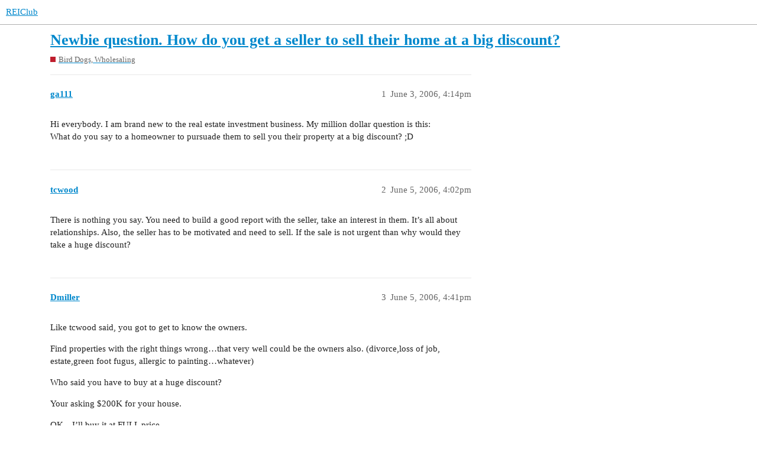

--- FILE ---
content_type: text/html; charset=utf-8
request_url: https://forums.reiclub.com/t/newbie-question-how-do-you-get-a-seller-to-sell-their-home-at-a-big-discount/74804
body_size: 5786
content:
<!DOCTYPE html>
<html lang="en">
  <head>
    <meta charset="utf-8">
    <title>Newbie question. How do you get a seller to sell their home at a big discount? - Bird Dogs, Wholesaling - REIClub</title>
    <meta name="description" content="Hi everybody. I am brand new to the real estate investment business. My million dollar question is this: 
What do you say to a homeowner to pursuade them to sell you their property at a big discount? ;D">
    <meta name="generator" content="Discourse 3.1.0.beta2 - https://github.com/discourse/discourse version 84f590ab83b90d4c6754e247744567f75274fb69">
<link rel="icon" type="image/png" href="https://forums.reiclub.com/uploads/default/optimized/1X/27adb4f08ce65ab28777e9dc3c43b4c074b6ebfe_2_32x32.png">
<link rel="apple-touch-icon" type="image/png" href="https://forums.reiclub.com/uploads/default/optimized/1X/27adb4f08ce65ab28777e9dc3c43b4c074b6ebfe_2_180x180.png">
<meta name="theme-color" media="(prefers-color-scheme: light)" content="#ffffff">
<meta name="theme-color" media="(prefers-color-scheme: dark)" content="#111111">

<meta name="viewport" content="width=device-width, initial-scale=1.0, minimum-scale=1.0, user-scalable=yes, viewport-fit=cover">
<link rel="canonical" href="https://forums.reiclub.com/t/newbie-question-how-do-you-get-a-seller-to-sell-their-home-at-a-big-discount/74804" />

<link rel="search" type="application/opensearchdescription+xml" href="https://forums.reiclub.com/opensearch.xml" title="REIClub Search">

    <link href="/stylesheets/color_definitions_base__6_e1faac3da298862bd23839549365b9d220ef1e14.css?__ws=forums.reiclub.com" media="all" rel="stylesheet" class="light-scheme"/><link href="/stylesheets/color_definitions_default_1_6_b1cf5d5ddeb8fa5d38bdecff2ec728e93c0ece9b.css?__ws=forums.reiclub.com" media="(prefers-color-scheme: dark)" rel="stylesheet" class="dark-scheme"/>

  <link href="/stylesheets/desktop_a9e3a8d44d156668ffe9440edbde923abdd747a9.css?__ws=forums.reiclub.com" media="all" rel="stylesheet" data-target="desktop"  />



  <link href="/stylesheets/discourse-data-explorer_a9e3a8d44d156668ffe9440edbde923abdd747a9.css?__ws=forums.reiclub.com" media="all" rel="stylesheet" data-target="discourse-data-explorer"  />
  <link href="/stylesheets/discourse-details_a9e3a8d44d156668ffe9440edbde923abdd747a9.css?__ws=forums.reiclub.com" media="all" rel="stylesheet" data-target="discourse-details"  />
  <link href="/stylesheets/discourse-local-dates_a9e3a8d44d156668ffe9440edbde923abdd747a9.css?__ws=forums.reiclub.com" media="all" rel="stylesheet" data-target="discourse-local-dates"  />
  <link href="/stylesheets/discourse-narrative-bot_a9e3a8d44d156668ffe9440edbde923abdd747a9.css?__ws=forums.reiclub.com" media="all" rel="stylesheet" data-target="discourse-narrative-bot"  />
  <link href="/stylesheets/discourse-presence_a9e3a8d44d156668ffe9440edbde923abdd747a9.css?__ws=forums.reiclub.com" media="all" rel="stylesheet" data-target="discourse-presence"  />
  <link href="/stylesheets/docker_manager_a9e3a8d44d156668ffe9440edbde923abdd747a9.css?__ws=forums.reiclub.com" media="all" rel="stylesheet" data-target="docker_manager"  />
  <link href="/stylesheets/lazy-yt_a9e3a8d44d156668ffe9440edbde923abdd747a9.css?__ws=forums.reiclub.com" media="all" rel="stylesheet" data-target="lazy-yt"  />
  <link href="/stylesheets/poll_a9e3a8d44d156668ffe9440edbde923abdd747a9.css?__ws=forums.reiclub.com" media="all" rel="stylesheet" data-target="poll"  />
  <link href="/stylesheets/poll_desktop_a9e3a8d44d156668ffe9440edbde923abdd747a9.css?__ws=forums.reiclub.com" media="all" rel="stylesheet" data-target="poll_desktop"  />

  <link href="/stylesheets/desktop_theme_6_dbf64a495383e096bdfdd56a47a93bb403a8cdee.css?__ws=forums.reiclub.com" media="all" rel="stylesheet" data-target="desktop_theme" data-theme-id="6" data-theme-name="rei club discourse theme"/>

    
    <meta id="data-ga-universal-analytics" data-tracking-code="G-KTKEXXEM49" data-json="{&quot;cookieDomain&quot;:&quot;reiclub.com&quot;}" data-auto-link-domains="">

  <script async src="https://www.googletagmanager.com/gtag/js?id=G-KTKEXXEM49"></script>
  <link rel="preload" href="/assets/google-universal-analytics-v4-2bb8adb2b3d4e54eb20ba9da5e8d181e5703e17472fea680c822deedbf8d7675.js" as="script">
<script defer src="/assets/google-universal-analytics-v4-2bb8adb2b3d4e54eb20ba9da5e8d181e5703e17472fea680c822deedbf8d7675.js"></script>


        <link rel="alternate nofollow" type="application/rss+xml" title="RSS feed of &#39;Newbie question. How do you get a seller to sell their home at a big discount?&#39;" href="https://forums.reiclub.com/t/newbie-question-how-do-you-get-a-seller-to-sell-their-home-at-a-big-discount/74804.rss" />
    <meta property="og:site_name" content="REIClub" />
<meta property="og:type" content="website" />
<meta name="twitter:card" content="summary" />
<meta name="twitter:image" content="https://forums.reiclub.com/uploads/default/original/1X/27adb4f08ce65ab28777e9dc3c43b4c074b6ebfe.png" />
<meta property="og:image" content="https://forums.reiclub.com/uploads/default/original/1X/27adb4f08ce65ab28777e9dc3c43b4c074b6ebfe.png" />
<meta property="og:url" content="https://forums.reiclub.com/t/newbie-question-how-do-you-get-a-seller-to-sell-their-home-at-a-big-discount/74804" />
<meta name="twitter:url" content="https://forums.reiclub.com/t/newbie-question-how-do-you-get-a-seller-to-sell-their-home-at-a-big-discount/74804" />
<meta property="og:title" content="Newbie question. How do you get a seller to sell their home at a big discount?" />
<meta name="twitter:title" content="Newbie question. How do you get a seller to sell their home at a big discount?" />
<meta property="og:description" content="Hi everybody. I am brand new to the real estate investment business. My million dollar question is this:  What do you say to a homeowner to pursuade them to sell you their property at a big discount? ;D" />
<meta name="twitter:description" content="Hi everybody. I am brand new to the real estate investment business. My million dollar question is this:  What do you say to a homeowner to pursuade them to sell you their property at a big discount? ;D" />
<meta property="og:article:section" content="Bird Dogs, Wholesaling" />
<meta property="og:article:section:color" content="BF1E2E" />
<meta property="article:published_time" content="2006-06-03T16:14:08+00:00" />
<meta property="og:ignore_canonical" content="true" />


    
  </head>
  <body class="crawler ">
    
    <header>
  <a href="/">
    REIClub
  </a>
</header>

    <div id="main-outlet" class="wrap" role="main">
        <div id="topic-title">
    <h1>
      <a href="/t/newbie-question-how-do-you-get-a-seller-to-sell-their-home-at-a-big-discount/74804">Newbie question. How do you get a seller to sell their home at a big discount?</a>
    </h1>

      <div class="topic-category" itemscope itemtype="http://schema.org/BreadcrumbList">
          <span itemprop="itemListElement" itemscope itemtype="http://schema.org/ListItem">
            <a href="https://forums.reiclub.com/c/bird-dogs-wholesaling/5" class="badge-wrapper bullet" itemprop="item">
              <span class='badge-category-bg' style='background-color: #BF1E2E'></span>
              <span class='badge-category clear-badge'>
                <span class='category-name' itemprop='name'>Bird Dogs, Wholesaling</span>
              </span>
            </a>
            <meta itemprop="position" content="1" />
          </span>
      </div>

  </div>

  


      <div id='post_1' itemscope itemtype='http://schema.org/DiscussionForumPosting' class='topic-body crawler-post'>
        <div class='crawler-post-meta'>
          <div itemprop='publisher' itemscope itemtype="http://schema.org/Organization">
            <meta itemprop='name' content='REIClub'>
              <div itemprop='logo' itemscope itemtype="http://schema.org/ImageObject">
                <meta itemprop='url' content='https://forums.reiclub.com/uploads/default/original/2X/1/1740f418b680224bc5adf04a38d1c341b3fb0f7f.png'>
              </div>
          </div>
          <span class="creator" itemprop="author" itemscope itemtype="http://schema.org/Person">
            <a itemprop="url" href='https://forums.reiclub.com/u/ga111'><span itemprop='name'>ga111</span></a>
            
          </span>

          <link itemprop="mainEntityOfPage" href="https://forums.reiclub.com/t/newbie-question-how-do-you-get-a-seller-to-sell-their-home-at-a-big-discount/74804">


          <span class="crawler-post-infos">
              <time itemprop='datePublished' datetime='2006-06-03T16:14:08Z' class='post-time'>
                June 3, 2006,  4:14pm
              </time>
              <meta itemprop='dateModified' content='2006-06-03T16:14:08Z'>
          <span itemprop='position'>1</span>
          </span>
        </div>
        <div class='post' itemprop='articleBody'>
          <p>Hi everybody. I am brand new to the real estate investment business. My million dollar question is this:<br>
What do you say to a homeowner to pursuade them to sell you their property at a big discount? ;D</p>
        </div>

        <meta itemprop='headline' content='Newbie question. How do you get a seller to sell their home at a big discount?'>
          <meta itemprop='keywords' content=''>

        <div itemprop="interactionStatistic" itemscope itemtype="http://schema.org/InteractionCounter">
           <meta itemprop="interactionType" content="http://schema.org/LikeAction"/>
           <meta itemprop="userInteractionCount" content="0" />
           <span class='post-likes'></span>
         </div>

         <div itemprop="interactionStatistic" itemscope itemtype="http://schema.org/InteractionCounter">
            <meta itemprop="interactionType" content="http://schema.org/CommentAction"/>
            <meta itemprop="userInteractionCount" content="0" />
          </div>

      </div>
      <div id='post_2' itemscope itemtype='http://schema.org/DiscussionForumPosting' class='topic-body crawler-post'>
        <div class='crawler-post-meta'>
          <div itemprop='publisher' itemscope itemtype="http://schema.org/Organization">
            <meta itemprop='name' content='REIClub'>
              <div itemprop='logo' itemscope itemtype="http://schema.org/ImageObject">
                <meta itemprop='url' content='https://forums.reiclub.com/uploads/default/original/2X/1/1740f418b680224bc5adf04a38d1c341b3fb0f7f.png'>
              </div>
          </div>
          <span class="creator" itemprop="author" itemscope itemtype="http://schema.org/Person">
            <a itemprop="url" href='https://forums.reiclub.com/u/tcwood'><span itemprop='name'>tcwood</span></a>
            
          </span>

          <link itemprop="mainEntityOfPage" href="https://forums.reiclub.com/t/newbie-question-how-do-you-get-a-seller-to-sell-their-home-at-a-big-discount/74804">


          <span class="crawler-post-infos">
              <time itemprop='datePublished' datetime='2006-06-05T16:02:38Z' class='post-time'>
                June 5, 2006,  4:02pm
              </time>
              <meta itemprop='dateModified' content='2006-06-05T16:02:38Z'>
          <span itemprop='position'>2</span>
          </span>
        </div>
        <div class='post' itemprop='articleBody'>
          <p>There is nothing you say.  You need to build a good report with the seller, take an interest in them.  It’s all about relationships.  Also, the seller has to be motivated and need to sell.  If the sale is not urgent than why would they take a huge discount?</p>
        </div>

        <meta itemprop='headline' content='Newbie question. How do you get a seller to sell their home at a big discount?'>

        <div itemprop="interactionStatistic" itemscope itemtype="http://schema.org/InteractionCounter">
           <meta itemprop="interactionType" content="http://schema.org/LikeAction"/>
           <meta itemprop="userInteractionCount" content="0" />
           <span class='post-likes'></span>
         </div>

         <div itemprop="interactionStatistic" itemscope itemtype="http://schema.org/InteractionCounter">
            <meta itemprop="interactionType" content="http://schema.org/CommentAction"/>
            <meta itemprop="userInteractionCount" content="0" />
          </div>

      </div>
      <div id='post_3' itemscope itemtype='http://schema.org/DiscussionForumPosting' class='topic-body crawler-post'>
        <div class='crawler-post-meta'>
          <div itemprop='publisher' itemscope itemtype="http://schema.org/Organization">
            <meta itemprop='name' content='REIClub'>
              <div itemprop='logo' itemscope itemtype="http://schema.org/ImageObject">
                <meta itemprop='url' content='https://forums.reiclub.com/uploads/default/original/2X/1/1740f418b680224bc5adf04a38d1c341b3fb0f7f.png'>
              </div>
          </div>
          <span class="creator" itemprop="author" itemscope itemtype="http://schema.org/Person">
            <a itemprop="url" href='https://forums.reiclub.com/u/Dmiller'><span itemprop='name'>Dmiller</span></a>
            
          </span>

          <link itemprop="mainEntityOfPage" href="https://forums.reiclub.com/t/newbie-question-how-do-you-get-a-seller-to-sell-their-home-at-a-big-discount/74804">


          <span class="crawler-post-infos">
              <time itemprop='datePublished' datetime='2006-06-05T16:41:38Z' class='post-time'>
                June 5, 2006,  4:41pm
              </time>
              <meta itemprop='dateModified' content='2006-06-05T16:41:38Z'>
          <span itemprop='position'>3</span>
          </span>
        </div>
        <div class='post' itemprop='articleBody'>
          <p>Like tcwood said, you got to get to know the owners.</p>
<p>Find properties with the right things wrong…that very well could be the owners also.  (divorce,loss of job, estate,green foot fugus, allergic to painting…whatever)</p>
<p>Who said you have to buy at a huge discount?</p>
<p>Your asking $200K for your house.</p>
<p>OK…I’ll buy it at FULL price.<br>
payments as follows:<br>
$1000 per month for 200 months. (~16.5 yrs)</p>
<p>I’d do those deals Everyday of the week.  It just comes down to “What are they going to do with the money after they sell?”  Make it attractive for them.   Maybe they won’t do the full amount, find out how much they NEED and work around that.</p>
<p>Happy investing</p>
        </div>

        <meta itemprop='headline' content='Newbie question. How do you get a seller to sell their home at a big discount?'>

        <div itemprop="interactionStatistic" itemscope itemtype="http://schema.org/InteractionCounter">
           <meta itemprop="interactionType" content="http://schema.org/LikeAction"/>
           <meta itemprop="userInteractionCount" content="0" />
           <span class='post-likes'></span>
         </div>

         <div itemprop="interactionStatistic" itemscope itemtype="http://schema.org/InteractionCounter">
            <meta itemprop="interactionType" content="http://schema.org/CommentAction"/>
            <meta itemprop="userInteractionCount" content="0" />
          </div>

      </div>
      <div id='post_4' itemscope itemtype='http://schema.org/DiscussionForumPosting' class='topic-body crawler-post'>
        <div class='crawler-post-meta'>
          <div itemprop='publisher' itemscope itemtype="http://schema.org/Organization">
            <meta itemprop='name' content='REIClub'>
              <div itemprop='logo' itemscope itemtype="http://schema.org/ImageObject">
                <meta itemprop='url' content='https://forums.reiclub.com/uploads/default/original/2X/1/1740f418b680224bc5adf04a38d1c341b3fb0f7f.png'>
              </div>
          </div>
          <span class="creator" itemprop="author" itemscope itemtype="http://schema.org/Person">
            <a itemprop="url" href='https://forums.reiclub.com/u/Jorai'><span itemprop='name'>Jorai</span></a>
            
          </span>

          <link itemprop="mainEntityOfPage" href="https://forums.reiclub.com/t/newbie-question-how-do-you-get-a-seller-to-sell-their-home-at-a-big-discount/74804">


          <span class="crawler-post-infos">
              <time itemprop='datePublished' datetime='2006-06-14T21:02:07Z' class='post-time'>
                June 14, 2006,  9:02pm
              </time>
              <meta itemprop='dateModified' content='2006-06-14T21:02:07Z'>
          <span itemprop='position'>4</span>
          </span>
        </div>
        <div class='post' itemprop='articleBody'>
          <p>Hi I’m a new investor and sorry if this is a dumb question, but if you pay full price ($1000 for 16.5 years as your example) how would you be able to make $ on it?  If you try to rent it out you wont get $1000 month, if you try to flip it you’d only get max the full amount you paid minus repairs, holding costs.</p>
        </div>

        <meta itemprop='headline' content='Newbie question. How do you get a seller to sell their home at a big discount?'>

        <div itemprop="interactionStatistic" itemscope itemtype="http://schema.org/InteractionCounter">
           <meta itemprop="interactionType" content="http://schema.org/LikeAction"/>
           <meta itemprop="userInteractionCount" content="0" />
           <span class='post-likes'></span>
         </div>

         <div itemprop="interactionStatistic" itemscope itemtype="http://schema.org/InteractionCounter">
            <meta itemprop="interactionType" content="http://schema.org/CommentAction"/>
            <meta itemprop="userInteractionCount" content="0" />
          </div>

      </div>
      <div id='post_5' itemscope itemtype='http://schema.org/DiscussionForumPosting' class='topic-body crawler-post'>
        <div class='crawler-post-meta'>
          <div itemprop='publisher' itemscope itemtype="http://schema.org/Organization">
            <meta itemprop='name' content='REIClub'>
              <div itemprop='logo' itemscope itemtype="http://schema.org/ImageObject">
                <meta itemprop='url' content='https://forums.reiclub.com/uploads/default/original/2X/1/1740f418b680224bc5adf04a38d1c341b3fb0f7f.png'>
              </div>
          </div>
          <span class="creator" itemprop="author" itemscope itemtype="http://schema.org/Person">
            <a itemprop="url" href='https://forums.reiclub.com/u/islander'><span itemprop='name'>islander</span></a>
            
          </span>

          <link itemprop="mainEntityOfPage" href="https://forums.reiclub.com/t/newbie-question-how-do-you-get-a-seller-to-sell-their-home-at-a-big-discount/74804">


          <span class="crawler-post-infos">
              <time itemprop='datePublished' datetime='2006-06-15T13:59:42Z' class='post-time'>
                June 15, 2006,  1:59pm
              </time>
              <meta itemprop='dateModified' content='2006-06-15T13:59:42Z'>
          <span itemprop='position'>5</span>
          </span>
        </div>
        <div class='post' itemprop='articleBody'>
          <p>Remeber that if you purchase a SF for a rental most investor will not rent out hte property for less than 1% of purchase price. this property should rent for 2k month depending on the market it is in.</p>
        </div>

        <meta itemprop='headline' content='Newbie question. How do you get a seller to sell their home at a big discount?'>

        <div itemprop="interactionStatistic" itemscope itemtype="http://schema.org/InteractionCounter">
           <meta itemprop="interactionType" content="http://schema.org/LikeAction"/>
           <meta itemprop="userInteractionCount" content="0" />
           <span class='post-likes'></span>
         </div>

         <div itemprop="interactionStatistic" itemscope itemtype="http://schema.org/InteractionCounter">
            <meta itemprop="interactionType" content="http://schema.org/CommentAction"/>
            <meta itemprop="userInteractionCount" content="0" />
          </div>

      </div>
      <div id='post_6' itemscope itemtype='http://schema.org/DiscussionForumPosting' class='topic-body crawler-post'>
        <div class='crawler-post-meta'>
          <div itemprop='publisher' itemscope itemtype="http://schema.org/Organization">
            <meta itemprop='name' content='REIClub'>
              <div itemprop='logo' itemscope itemtype="http://schema.org/ImageObject">
                <meta itemprop='url' content='https://forums.reiclub.com/uploads/default/original/2X/1/1740f418b680224bc5adf04a38d1c341b3fb0f7f.png'>
              </div>
          </div>
          <span class="creator" itemprop="author" itemscope itemtype="http://schema.org/Person">
            <a itemprop="url" href='https://forums.reiclub.com/u/StewedSquirrel'><span itemprop='name'>StewedSquirrel</span></a>
            
          </span>

          <link itemprop="mainEntityOfPage" href="https://forums.reiclub.com/t/newbie-question-how-do-you-get-a-seller-to-sell-their-home-at-a-big-discount/74804">


          <span class="crawler-post-infos">
              <time itemprop='datePublished' datetime='2006-06-15T14:25:35Z' class='post-time'>
                June 15, 2006,  2:25pm
              </time>
              <meta itemprop='dateModified' content='2006-06-15T14:25:35Z'>
          <span itemprop='position'>6</span>
          </span>
        </div>
        <div class='post' itemprop='articleBody'>
          <p>On a deal where you pay “full price” in installments, you’re not actually paying full price.</p>
<p>If you look at the Time Value of Money TVM, you realize that you’re paying WAY less than full price because you are allowed to do it in installments.</p>
<p>“full price” would be a loan, at the going interest rate (maybe 6%) for that $200k, amortized over 200 months, which would be a payment of about $1584 per month.</p>
<p>What I would do on a deal like this is turn around and sell the house.  You get almost the whole sum in cash.  Couldn’t you easily take $170,000 and turn that into 6 or 8 properties that all make money?   If you piss away the $170k, then you’re screwed, paying $1000 per month for the next 15 years, but if you make something out of it, it’s like a “zero percent” loan for $200k.   Wow!</p>
<p>Also keep in mind, that when you make your last payment of $1000, that $1000 (15 years later) is only worth 60% of the first $1000 payment (inflation), so if you actually do a TVM calculation, your $1000/mo for 200 months is equivalent to paying more like $150k for the home in “todays dollars”, or less, depending on the amount of money you can make by actively using the cash generated.</p>
<p>The only hitch is that the homeowner cannot pay off their mortgage with your payments, so it would only work for someone who owned (or was very close to owning) the home free and clear.</p>
<p>Eric</p>
        </div>

        <meta itemprop='headline' content='Newbie question. How do you get a seller to sell their home at a big discount?'>

        <div itemprop="interactionStatistic" itemscope itemtype="http://schema.org/InteractionCounter">
           <meta itemprop="interactionType" content="http://schema.org/LikeAction"/>
           <meta itemprop="userInteractionCount" content="0" />
           <span class='post-likes'></span>
         </div>

         <div itemprop="interactionStatistic" itemscope itemtype="http://schema.org/InteractionCounter">
            <meta itemprop="interactionType" content="http://schema.org/CommentAction"/>
            <meta itemprop="userInteractionCount" content="0" />
          </div>

      </div>
      <div id='post_7' itemscope itemtype='http://schema.org/DiscussionForumPosting' class='topic-body crawler-post'>
        <div class='crawler-post-meta'>
          <div itemprop='publisher' itemscope itemtype="http://schema.org/Organization">
            <meta itemprop='name' content='REIClub'>
              <div itemprop='logo' itemscope itemtype="http://schema.org/ImageObject">
                <meta itemprop='url' content='https://forums.reiclub.com/uploads/default/original/2X/1/1740f418b680224bc5adf04a38d1c341b3fb0f7f.png'>
              </div>
          </div>
          <span class="creator" itemprop="author" itemscope itemtype="http://schema.org/Person">
            <a itemprop="url" href='https://forums.reiclub.com/u/StewedSquirrel'><span itemprop='name'>StewedSquirrel</span></a>
            
          </span>

          <link itemprop="mainEntityOfPage" href="https://forums.reiclub.com/t/newbie-question-how-do-you-get-a-seller-to-sell-their-home-at-a-big-discount/74804">


          <span class="crawler-post-infos">
              <time itemprop='datePublished' datetime='2006-06-15T14:27:48Z' class='post-time'>
                June 15, 2006,  2:27pm
              </time>
              <meta itemprop='dateModified' content='2006-06-15T14:27:48Z'>
          <span itemprop='position'>7</span>
          </span>
        </div>
        <div class='post' itemprop='articleBody'>
          <p>islander, in most “big city” markets, your rent calculation is way off.</p>
<p>Here in Denver (we have average valuation, nowhere near coastal areas), a $200,000 home rents for about $1350/mo.</p>
<p>But still, that’s is less than the $1000/mo payment, so renting the home would work too.  <img src="/images/emoji/twitter/slight_smile.png?v=12" title=":slight_smile:" class="emoji" alt=":slight_smile:" loading="lazy" width="20" height="20">   I didn’t even address that in my previous post.</p>
<p>Stew</p>
        </div>

        <meta itemprop='headline' content='Newbie question. How do you get a seller to sell their home at a big discount?'>

        <div itemprop="interactionStatistic" itemscope itemtype="http://schema.org/InteractionCounter">
           <meta itemprop="interactionType" content="http://schema.org/LikeAction"/>
           <meta itemprop="userInteractionCount" content="0" />
           <span class='post-likes'></span>
         </div>

         <div itemprop="interactionStatistic" itemscope itemtype="http://schema.org/InteractionCounter">
            <meta itemprop="interactionType" content="http://schema.org/CommentAction"/>
            <meta itemprop="userInteractionCount" content="0" />
          </div>

      </div>
      <div id='post_8' itemscope itemtype='http://schema.org/DiscussionForumPosting' class='topic-body crawler-post'>
        <div class='crawler-post-meta'>
          <div itemprop='publisher' itemscope itemtype="http://schema.org/Organization">
            <meta itemprop='name' content='REIClub'>
              <div itemprop='logo' itemscope itemtype="http://schema.org/ImageObject">
                <meta itemprop='url' content='https://forums.reiclub.com/uploads/default/original/2X/1/1740f418b680224bc5adf04a38d1c341b3fb0f7f.png'>
              </div>
          </div>
          <span class="creator" itemprop="author" itemscope itemtype="http://schema.org/Person">
            <a itemprop="url" href='https://forums.reiclub.com/u/Dmiller'><span itemprop='name'>Dmiller</span></a>
            
          </span>

          <link itemprop="mainEntityOfPage" href="https://forums.reiclub.com/t/newbie-question-how-do-you-get-a-seller-to-sell-their-home-at-a-big-discount/74804">


          <span class="crawler-post-infos">
              <time itemprop='datePublished' datetime='2006-06-15T15:08:25Z' class='post-time'>
                June 15, 2006,  3:08pm
              </time>
              <meta itemprop='dateModified' content='2006-06-15T15:08:25Z'>
          <span itemprop='position'>8</span>
          </span>
        </div>
        <div class='post' itemprop='articleBody'>
          <p>“full price” would be a loan, at the going interest rate (maybe 6%) for that $200k, amortized over 200 months, which would be a payment of about $1584 per month.</p>
<p>This tells the story right here:  IF you can’t get at least 1% rents…you’d pass it up.  But in my senerio, you have an 0% loan.  Look very close at  numbers.</p>
<p>Then…sell it CFD (contract for deed).</p>
<p>IF they have GREAT credit you can do the above 6% and make $584 a month.  But what about the people who have questionable?  9-11%?   Run those numbers…woohoo.  *you also save them bank qualifying, and have a larger pool of buyers this way.</p>
<p>Best of luck, happy investing.</p>
<p>Dave</p>
        </div>

        <meta itemprop='headline' content='Newbie question. How do you get a seller to sell their home at a big discount?'>

        <div itemprop="interactionStatistic" itemscope itemtype="http://schema.org/InteractionCounter">
           <meta itemprop="interactionType" content="http://schema.org/LikeAction"/>
           <meta itemprop="userInteractionCount" content="0" />
           <span class='post-likes'></span>
         </div>

         <div itemprop="interactionStatistic" itemscope itemtype="http://schema.org/InteractionCounter">
            <meta itemprop="interactionType" content="http://schema.org/CommentAction"/>
            <meta itemprop="userInteractionCount" content="0" />
          </div>

      </div>
      <div id='post_9' itemscope itemtype='http://schema.org/DiscussionForumPosting' class='topic-body crawler-post'>
        <div class='crawler-post-meta'>
          <div itemprop='publisher' itemscope itemtype="http://schema.org/Organization">
            <meta itemprop='name' content='REIClub'>
              <div itemprop='logo' itemscope itemtype="http://schema.org/ImageObject">
                <meta itemprop='url' content='https://forums.reiclub.com/uploads/default/original/2X/1/1740f418b680224bc5adf04a38d1c341b3fb0f7f.png'>
              </div>
          </div>
          <span class="creator" itemprop="author" itemscope itemtype="http://schema.org/Person">
            <a itemprop="url" href='https://forums.reiclub.com/u/rayr1'><span itemprop='name'>rayr1</span></a>
            
          </span>

          <link itemprop="mainEntityOfPage" href="https://forums.reiclub.com/t/newbie-question-how-do-you-get-a-seller-to-sell-their-home-at-a-big-discount/74804">


          <span class="crawler-post-infos">
              <time itemprop='datePublished' datetime='2006-06-17T02:42:26Z' class='post-time'>
                June 17, 2006,  2:42am
              </time>
              <meta itemprop='dateModified' content='2006-06-17T02:42:26Z'>
          <span itemprop='position'>9</span>
          </span>
        </div>
        <div class='post' itemprop='articleBody'>
          <p>Stew is right on!</p>
<p>Buying a property at a huge discount is generally based on two things;</p>
<p>Motivation and Situation</p>
<p>Why are the owners selling and what is their situation.</p>
<p>The more urgent they are, the greater the discount.</p>
<p>However, it’s not what you buy the house for (to a certain extent) as much as how much monthly and long term profit there is in the deal.</p>
<p>The point Stew was bringing up is very valid and many times missed by newbies; don’t sweat the total sale price as much as “how” you pay.</p>
<p>I will sign a contract to pay $500k for a home valued at $200k as long as the appreciation in the area takes me a minimum of 20% above my payoff at time of payoff and the monthly cash flow is there.  I know this is kind of a crazy example, but I would buy a house a day like this if they were out there.</p>
<p>Ge Get’em!<br>
Ray Rochefort, mgr. mem.<br>
Purpose Investments LLC</p>
        </div>

        <meta itemprop='headline' content='Newbie question. How do you get a seller to sell their home at a big discount?'>

        <div itemprop="interactionStatistic" itemscope itemtype="http://schema.org/InteractionCounter">
           <meta itemprop="interactionType" content="http://schema.org/LikeAction"/>
           <meta itemprop="userInteractionCount" content="0" />
           <span class='post-likes'></span>
         </div>

         <div itemprop="interactionStatistic" itemscope itemtype="http://schema.org/InteractionCounter">
            <meta itemprop="interactionType" content="http://schema.org/CommentAction"/>
            <meta itemprop="userInteractionCount" content="0" />
          </div>

      </div>
      <div id='post_10' itemscope itemtype='http://schema.org/DiscussionForumPosting' class='topic-body crawler-post'>
        <div class='crawler-post-meta'>
          <div itemprop='publisher' itemscope itemtype="http://schema.org/Organization">
            <meta itemprop='name' content='REIClub'>
              <div itemprop='logo' itemscope itemtype="http://schema.org/ImageObject">
                <meta itemprop='url' content='https://forums.reiclub.com/uploads/default/original/2X/1/1740f418b680224bc5adf04a38d1c341b3fb0f7f.png'>
              </div>
          </div>
          <span class="creator" itemprop="author" itemscope itemtype="http://schema.org/Person">
            <a itemprop="url" href='https://forums.reiclub.com/u/Iwillprofit248'><span itemprop='name'>Iwillprofit248</span></a>
            
          </span>

          <link itemprop="mainEntityOfPage" href="https://forums.reiclub.com/t/newbie-question-how-do-you-get-a-seller-to-sell-their-home-at-a-big-discount/74804">


          <span class="crawler-post-infos">
              <time itemprop='datePublished' datetime='2006-06-20T21:35:43Z' class='post-time'>
                June 20, 2006,  9:35pm
              </time>
              <meta itemprop='dateModified' content='2006-06-20T21:35:43Z'>
          <span itemprop='position'>10</span>
          </span>
        </div>
        <div class='post' itemprop='articleBody'>
          <aside class="quote no-group" data-username="Jorai">
<div class="title">
<div class="quote-controls"></div>
<img loading="lazy" alt="" width="20" height="20" src="https://forums2.reiclub.com/letter_avatar_proxy/v4/letter/j/3ec8ea/40.png" class="avatar"> Jorai:</div>
<blockquote>
<p>Hi I’m a new investor and sorry if this is a dumb question, but if you pay full price ($1000 for 16.5 years as your example) how would you be able to make $ on it?  If you try to rent it out you wont get $1000 month, if you try to flip it you’d only get max the full amount you paid minus repairs, holding costs.</p>
</blockquote>
</aside>
        </div>

        <meta itemprop='headline' content='Newbie question. How do you get a seller to sell their home at a big discount?'>

        <div itemprop="interactionStatistic" itemscope itemtype="http://schema.org/InteractionCounter">
           <meta itemprop="interactionType" content="http://schema.org/LikeAction"/>
           <meta itemprop="userInteractionCount" content="0" />
           <span class='post-likes'></span>
         </div>

         <div itemprop="interactionStatistic" itemscope itemtype="http://schema.org/InteractionCounter">
            <meta itemprop="interactionType" content="http://schema.org/CommentAction"/>
            <meta itemprop="userInteractionCount" content="0" />
          </div>

      </div>
      <div id='post_11' itemscope itemtype='http://schema.org/DiscussionForumPosting' class='topic-body crawler-post'>
        <div class='crawler-post-meta'>
          <div itemprop='publisher' itemscope itemtype="http://schema.org/Organization">
            <meta itemprop='name' content='REIClub'>
              <div itemprop='logo' itemscope itemtype="http://schema.org/ImageObject">
                <meta itemprop='url' content='https://forums.reiclub.com/uploads/default/original/2X/1/1740f418b680224bc5adf04a38d1c341b3fb0f7f.png'>
              </div>
          </div>
          <span class="creator" itemprop="author" itemscope itemtype="http://schema.org/Person">
            <a itemprop="url" href='https://forums.reiclub.com/u/Iwillprofit248'><span itemprop='name'>Iwillprofit248</span></a>
            
          </span>

          <link itemprop="mainEntityOfPage" href="https://forums.reiclub.com/t/newbie-question-how-do-you-get-a-seller-to-sell-their-home-at-a-big-discount/74804">


          <span class="crawler-post-infos">
              <time itemprop='datePublished' datetime='2006-06-20T21:38:40Z' class='post-time'>
                June 20, 2006,  9:38pm
              </time>
              <meta itemprop='dateModified' content='2006-06-20T21:38:40Z'>
          <span itemprop='position'>11</span>
          </span>
        </div>
        <div class='post' itemprop='articleBody'>
          <p>Hello, I am a newbie…also  ;D.  What does the abbreviation ARV mean and LTV?</p>
        </div>

        <meta itemprop='headline' content='Newbie question. How do you get a seller to sell their home at a big discount?'>

        <div itemprop="interactionStatistic" itemscope itemtype="http://schema.org/InteractionCounter">
           <meta itemprop="interactionType" content="http://schema.org/LikeAction"/>
           <meta itemprop="userInteractionCount" content="0" />
           <span class='post-likes'></span>
         </div>

         <div itemprop="interactionStatistic" itemscope itemtype="http://schema.org/InteractionCounter">
            <meta itemprop="interactionType" content="http://schema.org/CommentAction"/>
            <meta itemprop="userInteractionCount" content="0" />
          </div>

      </div>
      <div id='post_12' itemscope itemtype='http://schema.org/DiscussionForumPosting' class='topic-body crawler-post'>
        <div class='crawler-post-meta'>
          <div itemprop='publisher' itemscope itemtype="http://schema.org/Organization">
            <meta itemprop='name' content='REIClub'>
              <div itemprop='logo' itemscope itemtype="http://schema.org/ImageObject">
                <meta itemprop='url' content='https://forums.reiclub.com/uploads/default/original/2X/1/1740f418b680224bc5adf04a38d1c341b3fb0f7f.png'>
              </div>
          </div>
          <span class="creator" itemprop="author" itemscope itemtype="http://schema.org/Person">
            <a itemprop="url" href='https://forums.reiclub.com/u/joncarter2'><span itemprop='name'>joncarter2</span></a>
            
          </span>

          <link itemprop="mainEntityOfPage" href="https://forums.reiclub.com/t/newbie-question-how-do-you-get-a-seller-to-sell-their-home-at-a-big-discount/74804">


          <span class="crawler-post-infos">
              <time itemprop='datePublished' datetime='2006-06-20T22:36:17Z' class='post-time'>
                June 20, 2006, 10:36pm
              </time>
              <meta itemprop='dateModified' content='2006-06-20T22:36:17Z'>
          <span itemprop='position'>12</span>
          </span>
        </div>
        <div class='post' itemprop='articleBody'>
          <p>ARV - After Repair Value</p>
<p>LTV - Loan to Value; the percentage of the property’s value the lender will extend to you in a mortgage.</p>
        </div>

        <meta itemprop='headline' content='Newbie question. How do you get a seller to sell their home at a big discount?'>

        <div itemprop="interactionStatistic" itemscope itemtype="http://schema.org/InteractionCounter">
           <meta itemprop="interactionType" content="http://schema.org/LikeAction"/>
           <meta itemprop="userInteractionCount" content="0" />
           <span class='post-likes'></span>
         </div>

         <div itemprop="interactionStatistic" itemscope itemtype="http://schema.org/InteractionCounter">
            <meta itemprop="interactionType" content="http://schema.org/CommentAction"/>
            <meta itemprop="userInteractionCount" content="0" />
          </div>

      </div>






    </div>
    <footer class="container wrap">
  <nav class='crawler-nav'>
    <ul>
      <li itemscope itemtype='http://schema.org/SiteNavigationElement'>
        <span itemprop='name'>
          <a href='/' itemprop="url">Home </a>
        </span>
      </li>
      <li itemscope itemtype='http://schema.org/SiteNavigationElement'>
        <span itemprop='name'>
          <a href='/categories' itemprop="url">Categories </a>
        </span>
      </li>
      <li itemscope itemtype='http://schema.org/SiteNavigationElement'>
        <span itemprop='name'>
          <a href='/guidelines' itemprop="url">FAQ/Guidelines </a>
        </span>
      </li>
      <li itemscope itemtype='http://schema.org/SiteNavigationElement'>
        <span itemprop='name'>
          <a href='/tos' itemprop="url">Terms of Service </a>
        </span>
      </li>
      <li itemscope itemtype='http://schema.org/SiteNavigationElement'>
        <span itemprop='name'>
          <a href='/privacy' itemprop="url">Privacy Policy </a>
        </span>
      </li>
    </ul>
  </nav>
  <p class='powered-by-link'>Powered by <a href="https://www.discourse.org">Discourse</a>, best viewed with JavaScript enabled</p>
</footer>

    
    
<link rel="preload" href="/theme-javascripts/564734d82d1537a58d404c644ccff8c602ec5340.js?__ws=forums.reiclub.com" as="script">
<script defer="" src="/theme-javascripts/564734d82d1537a58d404c644ccff8c602ec5340.js?__ws=forums.reiclub.com" data-theme-id="6"></script>

  </body>
  
</html>
